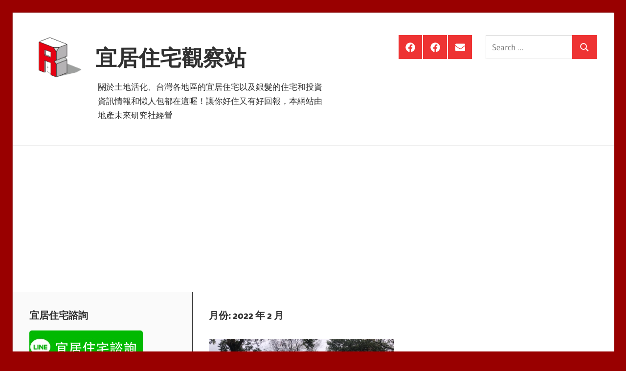

--- FILE ---
content_type: text/html; charset=UTF-8
request_url: https://house1966.com/article/date/2022/02/
body_size: 12525
content:
<!DOCTYPE html>
<html lang="zh-TW">

<head>
<meta charset="UTF-8">
<meta name="viewport" content="width=device-width, initial-scale=1">
<link rel="profile" href="https://gmpg.org/xfn/11">
<link rel="pingback" href="https://house1966.com/xmlrpc.php">

<meta name='robots' content='noindex, follow' />

	<!-- This site is optimized with the Yoast SEO plugin v19.4 - https://yoast.com/wordpress/plugins/seo/ -->
	<title>2 月 2022 - 宜居住宅觀察站</title>
	<meta property="og:locale" content="zh_TW" />
	<meta property="og:type" content="website" />
	<meta property="og:title" content="2 月 2022 - 宜居住宅觀察站" />
	<meta property="og:url" content="https://house1966.com/article/date/2022/02/" />
	<meta property="og:site_name" content="宜居住宅觀察站" />
	<meta property="og:image" content="https://house1966.com/wp-content/uploads/2021/07/R-LOGO.png" />
	<meta property="og:image:width" content="512" />
	<meta property="og:image:height" content="512" />
	<meta property="og:image:type" content="image/png" />
	<meta name="twitter:card" content="summary_large_image" />
	<script type="application/ld+json" class="yoast-schema-graph">{"@context":"https://schema.org","@graph":[{"@type":"Organization","@id":"https://house1966.com/#organization","name":"宜居住宅觀察站","url":"https://house1966.com/","sameAs":[],"logo":{"@type":"ImageObject","inLanguage":"zh-TW","@id":"https://house1966.com/#/schema/logo/image/","url":"https://house1966.com/wp-content/uploads/2021/07/cropped-雋永R-LOGO.png","contentUrl":"https://house1966.com/wp-content/uploads/2021/07/cropped-雋永R-LOGO.png","width":229,"height":201,"caption":"宜居住宅觀察站"},"image":{"@id":"https://house1966.com/#/schema/logo/image/"}},{"@type":"WebSite","@id":"https://house1966.com/#website","url":"https://house1966.com/","name":"宜居住宅觀察站","description":"關於土地活化、台灣各地區的宜居住宅以及銀髮的住宅和投資資訊情報和懶人包都在這喔！讓你好住又有好回報，本網站由地產未來研究社經營","publisher":{"@id":"https://house1966.com/#organization"},"potentialAction":[{"@type":"SearchAction","target":{"@type":"EntryPoint","urlTemplate":"https://house1966.com/?s={search_term_string}"},"query-input":"required name=search_term_string"}],"inLanguage":"zh-TW"},{"@type":"ImageObject","inLanguage":"zh-TW","@id":"https://house1966.com/article/date/2022/02/#primaryimage","url":"https://house1966.com/wp-content/uploads/2022/02/IMG_71996.jpg","contentUrl":"https://house1966.com/wp-content/uploads/2022/02/IMG_71996.jpg","width":800,"height":600,"caption":"林口長庚養生村櫻花"},{"@type":"CollectionPage","@id":"https://house1966.com/article/date/2022/02/","url":"https://house1966.com/article/date/2022/02/","name":"2 月 2022 - 宜居住宅觀察站","isPartOf":{"@id":"https://house1966.com/#website"},"primaryImageOfPage":{"@id":"https://house1966.com/article/date/2022/02/#primaryimage"},"image":{"@id":"https://house1966.com/article/date/2022/02/#primaryimage"},"thumbnailUrl":"https://house1966.com/wp-content/uploads/2022/02/IMG_71996.jpg","breadcrumb":{"@id":"https://house1966.com/article/date/2022/02/#breadcrumb"},"inLanguage":"zh-TW"},{"@type":"BreadcrumbList","@id":"https://house1966.com/article/date/2022/02/#breadcrumb","itemListElement":[{"@type":"ListItem","position":1,"name":"首頁","item":"https://house1966.com/"},{"@type":"ListItem","position":2,"name":"彙整為 2 月 2022"}]}]}</script>
	<!-- / Yoast SEO plugin. -->


<link rel='dns-prefetch' href='//www.googletagmanager.com' />
<link rel='dns-prefetch' href='//s.w.org' />
<link rel='dns-prefetch' href='//pagead2.googlesyndication.com' />
<link rel="alternate" type="application/rss+xml" title="訂閱《宜居住宅觀察站》&raquo; 資訊提供" href="https://house1966.com/feed/" />
<link rel="alternate" type="application/rss+xml" title="訂閱《宜居住宅觀察站》&raquo; 留言的資訊提供" href="https://house1966.com/comments/feed/" />
		<script type="text/javascript">
			window._wpemojiSettings = {"baseUrl":"https:\/\/s.w.org\/images\/core\/emoji\/13.1.0\/72x72\/","ext":".png","svgUrl":"https:\/\/s.w.org\/images\/core\/emoji\/13.1.0\/svg\/","svgExt":".svg","source":{"concatemoji":"https:\/\/house1966.com\/wp-includes\/js\/wp-emoji-release.min.js?ver=5.8.1"}};
			!function(e,a,t){var n,r,o,i=a.createElement("canvas"),p=i.getContext&&i.getContext("2d");function s(e,t){var a=String.fromCharCode;p.clearRect(0,0,i.width,i.height),p.fillText(a.apply(this,e),0,0);e=i.toDataURL();return p.clearRect(0,0,i.width,i.height),p.fillText(a.apply(this,t),0,0),e===i.toDataURL()}function c(e){var t=a.createElement("script");t.src=e,t.defer=t.type="text/javascript",a.getElementsByTagName("head")[0].appendChild(t)}for(o=Array("flag","emoji"),t.supports={everything:!0,everythingExceptFlag:!0},r=0;r<o.length;r++)t.supports[o[r]]=function(e){if(!p||!p.fillText)return!1;switch(p.textBaseline="top",p.font="600 32px Arial",e){case"flag":return s([127987,65039,8205,9895,65039],[127987,65039,8203,9895,65039])?!1:!s([55356,56826,55356,56819],[55356,56826,8203,55356,56819])&&!s([55356,57332,56128,56423,56128,56418,56128,56421,56128,56430,56128,56423,56128,56447],[55356,57332,8203,56128,56423,8203,56128,56418,8203,56128,56421,8203,56128,56430,8203,56128,56423,8203,56128,56447]);case"emoji":return!s([10084,65039,8205,55357,56613],[10084,65039,8203,55357,56613])}return!1}(o[r]),t.supports.everything=t.supports.everything&&t.supports[o[r]],"flag"!==o[r]&&(t.supports.everythingExceptFlag=t.supports.everythingExceptFlag&&t.supports[o[r]]);t.supports.everythingExceptFlag=t.supports.everythingExceptFlag&&!t.supports.flag,t.DOMReady=!1,t.readyCallback=function(){t.DOMReady=!0},t.supports.everything||(n=function(){t.readyCallback()},a.addEventListener?(a.addEventListener("DOMContentLoaded",n,!1),e.addEventListener("load",n,!1)):(e.attachEvent("onload",n),a.attachEvent("onreadystatechange",function(){"complete"===a.readyState&&t.readyCallback()})),(n=t.source||{}).concatemoji?c(n.concatemoji):n.wpemoji&&n.twemoji&&(c(n.twemoji),c(n.wpemoji)))}(window,document,window._wpemojiSettings);
		</script>
		<style type="text/css">
img.wp-smiley,
img.emoji {
	display: inline !important;
	border: none !important;
	box-shadow: none !important;
	height: 1em !important;
	width: 1em !important;
	margin: 0 .07em !important;
	vertical-align: -0.1em !important;
	background: none !important;
	padding: 0 !important;
}
</style>
	<link rel='stylesheet' id='tztk-infinite-scroll-css'  href='https://house1966.com/wp-content/plugins/themezee-toolkit/assets/css/infinity-scroll.css?ver=1.3' type='text/css' media='all' />
<link rel='stylesheet' id='wellington-theme-fonts-css'  href='https://house1966.com/wp-content/fonts/b12d49226efcc4a4114592ed42d523d9.css?ver=20201110' type='text/css' media='all' />
<link rel='stylesheet' id='wp-block-library-css'  href='https://house1966.com/wp-includes/css/dist/block-library/style.min.css?ver=5.8.1' type='text/css' media='all' />
<link rel='stylesheet' id='themezee-magazine-blocks-css'  href='https://house1966.com/wp-content/plugins/themezee-magazine-blocks/assets/css/themezee-magazine-blocks.css?ver=1.1.3' type='text/css' media='all' />
<link rel='stylesheet' id='ez-icomoon-css'  href='https://house1966.com/wp-content/plugins/easy-table-of-contents/vendor/icomoon/style.min.css?ver=2.0.17' type='text/css' media='all' />
<link rel='stylesheet' id='ez-toc-css'  href='https://house1966.com/wp-content/plugins/easy-table-of-contents/assets/css/screen.min.css?ver=2.0.17' type='text/css' media='all' />
<style id='ez-toc-inline-css' type='text/css'>
div#ez-toc-container p.ez-toc-title {font-size: 120%;}div#ez-toc-container p.ez-toc-title {font-weight: 500;}div#ez-toc-container ul li {font-size: 95%;}
</style>
<link rel='stylesheet' id='wellington-stylesheet-css'  href='https://house1966.com/wp-content/themes/wellington/style.css?ver=2.1.8' type='text/css' media='all' />
<style id='wellington-stylesheet-inline-css' type='text/css'>
.site-branding .custom-logo { width: 114px; }
</style>
<link rel='stylesheet' id='wellington-safari-flexbox-fixes-css'  href='https://house1966.com/wp-content/themes/wellington/assets/css/safari-flexbox-fixes.css?ver=20200420' type='text/css' media='all' />
<script type='text/javascript' src='https://house1966.com/wp-includes/js/jquery/jquery.min.js?ver=3.6.0' id='jquery-core-js'></script>
<script type='text/javascript' src='https://house1966.com/wp-includes/js/jquery/jquery-migrate.min.js?ver=3.3.2' id='jquery-migrate-js'></script>
<!--[if lt IE 9]>
<script type='text/javascript' src='https://house1966.com/wp-content/themes/wellington/assets/js/html5shiv.min.js?ver=3.7.3' id='html5shiv-js'></script>
<![endif]-->
<script type='text/javascript' src='https://house1966.com/wp-content/themes/wellington/assets/js/svgxuse.min.js?ver=1.2.6' id='svgxuse-js'></script>
<script type='text/javascript' src='https://house1966.com/wp-content/plugins/themezee-toolkit/assets/js/spin.js?ver=1.3' id='spin-js'></script>
<script type='text/javascript' src='https://house1966.com/wp-content/plugins/themezee-toolkit/assets/js/jquery.spin.js?ver=1.3' id='jquery.spin-js'></script>

<!-- Google tag (gtag.js) snippet added by Site Kit -->
<!-- Google Analytics snippet added by Site Kit -->
<script type='text/javascript' src='https://www.googletagmanager.com/gtag/js?id=GT-PZV7ZTCP' id='google_gtagjs-js' async></script>
<script type='text/javascript' id='google_gtagjs-js-after'>
window.dataLayer = window.dataLayer || [];function gtag(){dataLayer.push(arguments);}
gtag("set","linker",{"domains":["house1966.com"]});
gtag("js", new Date());
gtag("set", "developer_id.dZTNiMT", true);
gtag("config", "GT-PZV7ZTCP");
</script>
<link rel="https://api.w.org/" href="https://house1966.com/wp-json/" /><link rel="EditURI" type="application/rsd+xml" title="RSD" href="https://house1966.com/xmlrpc.php?rsd" />
<link rel="wlwmanifest" type="application/wlwmanifest+xml" href="https://house1966.com/wp-includes/wlwmanifest.xml" /> 
<meta name="generator" content="WordPress 5.8.1" />
<!-- Facebook Pixel Code -->
<script>
!function(f,b,e,v,n,t,s)
{if(f.fbq)return;n=f.fbq=function(){n.callMethod?
n.callMethod.apply(n,arguments):n.queue.push(arguments)};
if(!f._fbq)f._fbq=n;n.push=n;n.loaded=!0;n.version='2.0';
n.queue=[];t=b.createElement(e);t.async=!0;
t.src=v;s=b.getElementsByTagName(e)[0];
s.parentNode.insertBefore(t,s)}(window, document,'script',
'https://connect.facebook.net/en_US/fbevents.js');
fbq('init', '1122253845274694');
fbq('track', 'PageView');
</script>
<noscript><img height="1" width="1" style="display:none"
src="https://www.facebook.com/tr?id=1122253845274694&ev=PageView&noscript=1"
/></noscript>
<!-- End Facebook Pixel Code -->
<meta name="generator" content="Site Kit by Google 1.170.0" /><!-- Markup (JSON-LD) structured in schema.org ver.4.8.1 START -->
<!-- Markup (JSON-LD) structured in schema.org END -->

<!-- Google AdSense meta tags added by Site Kit -->
<meta name="google-adsense-platform-account" content="ca-host-pub-2644536267352236">
<meta name="google-adsense-platform-domain" content="sitekit.withgoogle.com">
<!-- End Google AdSense meta tags added by Site Kit -->
<style type="text/css">.recentcomments a{display:inline !important;padding:0 !important;margin:0 !important;}</style><style type="text/css" id="custom-background-css">
body.custom-background { background-color: #990000; }
</style>
	<link rel="amphtml" href="https://house1966.com/article/date/2022/02/?amp=1">
<!-- Google AdSense snippet added by Site Kit -->
<script async="async" src="https://pagead2.googlesyndication.com/pagead/js/adsbygoogle.js?client=ca-pub-5086480551071612&amp;host=ca-host-pub-2644536267352236" crossorigin="anonymous" type="text/javascript"></script>

<!-- End Google AdSense snippet added by Site Kit -->
<link rel="icon" href="https://house1966.com/wp-content/uploads/2021/07/cropped-R-LOGO-32x32.png" sizes="32x32" />
<link rel="icon" href="https://house1966.com/wp-content/uploads/2021/07/cropped-R-LOGO-192x192.png" sizes="192x192" />
<link rel="apple-touch-icon" href="https://house1966.com/wp-content/uploads/2021/07/cropped-R-LOGO-180x180.png" />
<meta name="msapplication-TileImage" content="https://house1966.com/wp-content/uploads/2021/07/cropped-R-LOGO-270x270.png" />
		<style type="text/css" id="wp-custom-css">
			@media screen and (min-width: 1080px){
	.site-title {
		padding-top: 20px;
	}
	.site-description{
		padding-left: 140px;
	  width: 600px
	}
}		</style>
		</head>

<body class="archive date custom-background wp-custom-logo wp-embed-responsive sidebar-left post-layout-two-columns post-layout-columns infinite-scroll neverending">

	
	<div id="header-top" class="header-bar-wrap"></div>

	<div id="page" class="hfeed site">

		<a class="skip-link screen-reader-text" href="#content">Skip to content</a>

		
		<header id="masthead" class="site-header clearfix" role="banner">

			<div class="header-main container clearfix">

				<div id="logo" class="site-branding clearfix">

					<a href="https://house1966.com/" class="custom-logo-link" rel="home"><img width="229" height="201" src="https://house1966.com/wp-content/uploads/2021/07/cropped-雋永R-LOGO.png" class="custom-logo" alt="宜居住宅觀察站" /></a>					
			<p class="site-title"><a href="https://house1966.com/" rel="home">宜居住宅觀察站</a></p>

							
			<p class="site-description">關於土地活化、台灣各地區的宜居住宅以及銀髮的住宅和投資資訊情報和懶人包都在這喔！讓你好住又有好回報，本網站由地產未來研究社經營</p>

		
				</div><!-- .site-branding -->

				<div class="header-widgets clearfix">

					<aside id="search-3" class="header-widget widget_search">
<form role="search" method="get" class="search-form" action="https://house1966.com/">
	<label>
		<span class="screen-reader-text">Search for:</span>
		<input type="search" class="search-field"
			placeholder="Search &hellip;"
			value="" name="s"
			title="Search for:" />
	</label>
	<button type="submit" class="search-submit">
		<svg class="icon icon-search" aria-hidden="true" role="img"> <use xlink:href="https://house1966.com/wp-content/themes/wellington/assets/icons/genericons-neue.svg#search"></use> </svg>		<span class="screen-reader-text">Search</span>
	</button>
</form>
</aside><aside id="tzwb-social-icons-2" class="header-widget tzwb-social-icons">
		<div class="tzwb-content tzwb-clearfix">

			<ul id="menu-social-link" class="tzwb-social-icons-menu social-icons-menu menu"><li id="menu-item-19" class="menu-item menu-item-type-custom menu-item-object-custom menu-item-19"><a href="https://www.facebook.com/restatelife"><span class="screen-reader-text">銀髮住宅觀察站</span><svg class="icon icon-facebook" aria-hidden="true" role="img"> <use xlink:href="https://house1966.com/wp-content/plugins/themezee-widget-bundle/assets/icons/social-icons.svg#icon-facebook"></use> </svg></a></li>
<li id="menu-item-20" class="menu-item menu-item-type-custom menu-item-object-custom menu-item-20"><a href="https://www.facebook.com/groups/712787255505227"><span class="screen-reader-text">投資銀髮,前進銀海</span><svg class="icon icon-facebook" aria-hidden="true" role="img"> <use xlink:href="https://house1966.com/wp-content/plugins/themezee-widget-bundle/assets/icons/social-icons.svg#icon-facebook"></use> </svg></a></li>
<li id="menu-item-29" class="menu-item menu-item-type-custom menu-item-object-custom menu-item-29"><a href="/cdn-cgi/l/email-protection#d4a3b1b6b9b5a7a0b1a694bcbba1a7b1e5ede2e2fab7bbb9"><span class="screen-reader-text">選單項目</span><svg class="icon icon-envelope" aria-hidden="true" role="img"> <use xlink:href="https://house1966.com/wp-content/plugins/themezee-widget-bundle/assets/icons/social-icons.svg#icon-envelope"></use> </svg></a></li>
</ul>
		</div>

		</aside>
				</div><!-- .header-widgets -->

			</div><!-- .header-main -->

			


		</header><!-- #masthead -->

		
		
		
		
		<div id="content" class="site-content container clearfix">

	<section id="primary" class="content-archive content-area">
		<main id="main" class="site-main" role="main">

		
			<header class="page-header">

				<h1 class="archive-title">月份: <span>2022 年 2 月</span></h1>				
			</header><!-- .page-header -->

			<div id="post-wrapper" class="post-wrapper clearfix">

				
<div class="post-column clearfix">

	<article id="post-466" class="post-466 post type-post status-publish format-standard has-post-thumbnail hentry category-80 category-83 category-81 category-84 category-20 tag-172 tag-171 tag-174 tag-37 tag-173">

		
			<a class="wp-post-image-link" href="https://house1966.com/article/466/" rel="bookmark">
				<img width="800" height="600" src="https://house1966.com/wp-content/uploads/2022/02/IMG_71996.jpg" class="attachment-post-thumbnail size-post-thumbnail wp-post-image" alt="林口長庚養生村櫻花" loading="lazy" srcset="https://house1966.com/wp-content/uploads/2022/02/IMG_71996.jpg 800w, https://house1966.com/wp-content/uploads/2022/02/IMG_71996-300x225.jpg 300w, https://house1966.com/wp-content/uploads/2022/02/IMG_71996-768x576.jpg 768w" sizes="(max-width: 800px) 100vw, 800px" />			</a>

		
		<header class="entry-header">

			<div class="entry-meta"><span class="meta-date"><a href="https://house1966.com/article/466/" title="下午 4:06" rel="bookmark"><time class="entry-date published updated" datetime="2022-02-16T16:06:44+08:00">2022 年 2 月 16 日</time></a></span><span class="meta-author"> <span class="author vcard"><a class="url fn n" href="https://house1966.com/article/author/webmaster/" title="View all posts by 長照養生村情報" rel="author">長照養生村情報</a></span></span></div>
			<h2 class="entry-title"><a href="https://house1966.com/article/466/" rel="bookmark">林口長庚養生村櫻花美景實地勘察：村內和附近景點都有賞櫻美景</a></h2>
		</header><!-- .entry-header -->

		<div class="entry-content entry-excerpt clearfix">
			<p>尤其是春天的季節，長庚養生文化村周邊還有很多賞櫻花勝地，真是美不勝收。這裡就為大家介紹幾個長庚養生文化村社區內與社區周邊的櫻花景點。</p>
			
			<a href="https://house1966.com/article/466/" class="more-link">繼續閱讀</a>

				</div><!-- .entry-content -->

	</article>

</div>

			</div>

			
		
		</main><!-- #main -->
	</section><!-- #primary -->

	
	<section id="secondary" class="sidebar widget-area clearfix" role="complementary">

		<aside id="custom_html-4" class="widget_text widget widget_custom_html clearfix"><div class="widget-header"><h3 class="widget-title">宜居住宅諮詢</h3></div><div class="textwidget custom-html-widget"><a href="https://lin.ee/JplG4TJ"><img height="36" border="0" src="https://house1966.com/wp-content/uploads/2025/07/%E5%AE%9C%E5%B1%85%E4%BD%8F%E5%AE%85%E8%AB%AE%E8%A9%A2banner.png"></a></div></aside><aside id="categories-2" class="widget widget_categories clearfix"><div class="widget-header"><h3 class="widget-title">長照銀髮宅分類</h3></div>
			<ul>
					<li class="cat-item cat-item-80"><a href="https://house1966.com/category/%e5%85%a8%e5%8f%b0%e9%8a%80%e9%ab%ae%e4%bd%8f%e5%ae%85%e5%88%86%e5%8d%80/">全台銀髮住宅分區</a> (21)
<ul class='children'>
	<li class="cat-item cat-item-82"><a href="https://house1966.com/category/%e5%85%a8%e5%8f%b0%e9%8a%80%e9%ab%ae%e4%bd%8f%e5%ae%85%e5%88%86%e5%8d%80/%e5%8f%b0%e4%b8%ad%e9%8a%80%e9%ab%ae%e4%bd%8f%e5%ae%85/">台中銀髮住宅</a> (2)
</li>
	<li class="cat-item cat-item-81"><a href="https://house1966.com/category/%e5%85%a8%e5%8f%b0%e9%8a%80%e9%ab%ae%e4%bd%8f%e5%ae%85%e5%88%86%e5%8d%80/%e5%8f%b0%e5%8c%97%e9%8a%80%e9%ab%ae%e4%bd%8f%e5%ae%85/">台北銀髮住宅</a> (15)
</li>
	<li class="cat-item cat-item-88"><a href="https://house1966.com/category/%e5%85%a8%e5%8f%b0%e9%8a%80%e9%ab%ae%e4%bd%8f%e5%ae%85%e5%88%86%e5%8d%80/%e5%8f%b0%e5%8d%97%e9%8a%80%e9%ab%ae%e4%bd%8f%e5%ae%85/">台南銀髮住宅</a> (2)
</li>
	<li class="cat-item cat-item-90"><a href="https://house1966.com/category/%e5%85%a8%e5%8f%b0%e9%8a%80%e9%ab%ae%e4%bd%8f%e5%ae%85%e5%88%86%e5%8d%80/%e9%ab%98%e9%9b%84%e9%8a%80%e9%ab%ae%e4%bd%8f%e5%ae%85/">高雄銀髮住宅</a> (1)
</li>
</ul>
</li>
	<li class="cat-item cat-item-83"><a href="https://house1966.com/category/%e5%85%a8%e5%8f%b0%e9%a4%8a%e7%94%9f%e6%9d%91%e5%88%86%e5%8d%80/" title="以下是台灣部分養生村的資訊整理：

 	潤福養生村潤福生活新象：

 	特色：由潤泰集團打造的中高齡銀髮專用住宅，採飯店式經營管理。
 	保證金：700~1,500萬元，依坪數而定。
 	月租金/管理費：一人15,000元，二人25,500元。
 	地址：新北市淡水區學府路139號。
 	網址


 	康寧生活會館：

 	特色：由康寧醫院轉投資的事業，提供銀髮族完善的醫療居家服務。
 	保證金：30萬元。
 	月租金/管理費：20坪房型6萬元起。
 	地址：台北市內湖區成功路5段420巷28號。
 	網址


 	新板傑仕堡樂齡宅：

 	特色：新光人壽的樂齡宅，174戶樂齡宅皆達到國際飯店的服務水準。
 	月租金/管理費：和睦居（30坪）/10萬元。
 	地址：新北市板橋區文化路1段188巷59-79號。
 	網址


 	長庚養生村：

 	特色：長庚養生村參考長庚品牌台塑經驗，綠化園區的景觀設計。
 	保證金：單人房/3534萬元，雙人房/3440萬元。
 	地址：桃園市龜山區長青路2號。
 	網址


 	聖恩西湖養生園區：

 	特色：以旅居式的休閒養生概念，結合分時渡假的理念。
 	保證金：簽約金23萬元。
 	地址：苗栗縣三義鄉11號。
 	網址


 	俊傑館全齡養生宅：

 	特色：提供入住者一個身、心、靈的樂活服務環境。
 	保證金：12坪/90萬元，22坪/180萬元。
 	地址：台南市南區樹林街二段253號。
 	網址


 	好好園館：

 	特色：不只是銀髮住宅或養生村，而是一個開放的創新住宅。
 	保證金：200~800萬元。
 	地址：台中市沙鹿區福成路255巷8號。
 	網址


">全台養生村分區</a> (21)
<ul class='children'>
	<li class="cat-item cat-item-91"><a href="https://house1966.com/category/%e5%85%a8%e5%8f%b0%e9%a4%8a%e7%94%9f%e6%9d%91%e5%88%86%e5%8d%80/%e5%8d%97%e9%83%a8%e9%a4%8a%e7%94%9f%e6%9d%91/">南部養生村</a> (2)
</li>
	<li class="cat-item cat-item-85"><a href="https://house1966.com/category/%e5%85%a8%e5%8f%b0%e9%a4%8a%e7%94%9f%e6%9d%91%e5%88%86%e5%8d%80/%e5%8f%b0%e4%b8%ad%e9%a4%8a%e7%94%9f%e6%9d%91/">台中養生村</a> (3)
</li>
	<li class="cat-item cat-item-84"><a href="https://house1966.com/category/%e5%85%a8%e5%8f%b0%e9%a4%8a%e7%94%9f%e6%9d%91%e5%88%86%e5%8d%80/%e5%8f%b0%e5%8c%97%e9%a4%8a%e7%94%9f%e6%9d%91/">台北養生村</a> (18)
</li>
</ul>
</li>
	<li class="cat-item cat-item-86"><a href="https://house1966.com/category/%e5%85%a8%e7%90%83%e9%8a%80%e9%ab%ae%e4%bd%8f%e5%ae%85/">全球銀髮住宅</a> (3)
<ul class='children'>
	<li class="cat-item cat-item-87"><a href="https://house1966.com/category/%e5%85%a8%e7%90%83%e9%8a%80%e9%ab%ae%e4%bd%8f%e5%ae%85/%e6%97%a5%e6%9c%ac%e9%8a%80%e9%ab%ae%e4%bd%8f%e5%ae%85/">日本銀髮住宅</a> (2)
</li>
</ul>
</li>
	<li class="cat-item cat-item-280"><a href="https://house1966.com/category/%e5%90%88%e5%bb%ba%e9%8a%80%e9%ab%ae%e4%bd%8f%e5%ae%85/">合建銀髮住宅</a> (2)
</li>
	<li class="cat-item cat-item-151"><a href="https://house1966.com/category/%e5%ae%89%e9%a4%8a%e9%99%a2/">安養院</a> (7)
<ul class='children'>
	<li class="cat-item cat-item-169"><a href="https://house1966.com/category/%e5%ae%89%e9%a4%8a%e9%99%a2/%e5%8f%b0%e4%b8%ad%e5%ae%89%e9%a4%8a%e9%99%a2/">台中安養院</a> (1)
</li>
	<li class="cat-item cat-item-152"><a href="https://house1966.com/category/%e5%ae%89%e9%a4%8a%e9%99%a2/%e5%8f%b0%e5%8c%97%e5%ae%89%e9%a4%8a%e9%99%a2/">台北安養院</a> (5)
</li>
	<li class="cat-item cat-item-170"><a href="https://house1966.com/category/%e5%ae%89%e9%a4%8a%e9%99%a2/%e5%8f%b0%e5%8d%97%e5%ae%89%e9%a4%8a%e9%99%a2/">台南安養院</a> (1)
</li>
</ul>
</li>
	<li class="cat-item cat-item-360"><a href="https://house1966.com/category/%e5%ae%9c%e5%b1%85%e4%bd%8f%e5%ae%85/">宜居住宅</a> (8)
</li>
	<li class="cat-item cat-item-15"><a href="https://house1966.com/category/%e6%87%b6%e4%ba%ba%e5%8c%85/">懶人包</a> (19)
</li>
	<li class="cat-item cat-item-355"><a href="https://house1966.com/category/%e6%88%bf%e5%b8%82%e6%94%bf%e7%ad%96/">房市政策</a> (5)
</li>
	<li class="cat-item cat-item-1"><a href="https://house1966.com/category/uncategorized/">未分類</a> (2)
</li>
	<li class="cat-item cat-item-227"><a href="https://house1966.com/category/%e7%84%a1%e9%9a%9c%e7%a4%99%e8%a8%ad%e8%a8%88/">無障礙設計</a> (8)
</li>
	<li class="cat-item cat-item-305"><a href="https://house1966.com/category/%e8%87%aa%e5%bb%ba%e5%90%88%e5%bb%ba%e6%88%bf%e5%b1%8b/">自建合建房屋</a> (3)
</li>
	<li class="cat-item cat-item-363"><a href="https://house1966.com/category/%e8%b2%b7%e6%88%bf/">買房</a> (6)
</li>
	<li class="cat-item cat-item-318"><a href="https://house1966.com/category/%e9%83%bd%e5%b8%82%e6%9b%b4%e6%96%b0/">都市更新</a> (3)
</li>
	<li class="cat-item cat-item-14"><a href="https://house1966.com/category/%e9%8a%80%e9%ab%ae%e4%bd%8f%e5%ae%85/">銀髮住宅</a> (37)
<ul class='children'>
	<li class="cat-item cat-item-56"><a href="https://house1966.com/category/%e9%8a%80%e9%ab%ae%e4%bd%8f%e5%ae%85/%e9%8a%80%e9%ab%ae%e4%bd%8f%e5%ae%85%e8%a8%ad%e8%a8%88/">銀髮住宅設計</a> (18)
</li>
</ul>
</li>
	<li class="cat-item cat-item-278"><a href="https://house1966.com/category/%e9%8a%80%e9%ab%ae%e6%97%8f%e5%81%a5%e5%ba%b7%e7%85%a7%e8%ad%b7/">銀髮族健康照護</a> (1)
</li>
	<li class="cat-item cat-item-21"><a href="https://house1966.com/category/%e9%95%b7%e7%85%a7%e4%bd%8f%e5%ae%85/">長照住宅</a> (19)
</li>
	<li class="cat-item cat-item-29"><a href="https://house1966.com/category/%e9%95%b7%e7%85%a7%e8%a3%9c%e5%8a%a9/">長照補助</a> (4)
</li>
	<li class="cat-item cat-item-20"><a href="https://house1966.com/category/%e9%a4%8a%e7%94%9f%e6%9d%91/">養生村</a> (20)
</li>
			</ul>

			</aside>
		<aside id="recent-posts-2" class="widget widget_recent_entries clearfix">
		<div class="widget-header"><h3 class="widget-title">長照銀髮宅最新文章</h3></div>
		<ul>
											<li>
					<a href="https://house1966.com/article/1141/">台北月租飯店比較：九閣、安盛、矽谷、白金花園，誰是長住最宜居選擇？</a>
									</li>
											<li>
					<a href="https://house1966.com/article/1125/">兩房格局範例探討：小坪數也能爭取雙面採光</a>
									</li>
											<li>
					<a href="https://house1966.com/article/1119/">在台灣買房地產最怕遇到打戰 買黃金是最好的保險</a>
									</li>
											<li>
					<a href="https://house1966.com/article/1112/">從銀髮宅設計角度看 二房格局房型怎麼選才好</a>
									</li>
											<li>
					<a href="https://house1966.com/article/1100/">從易用性觀點看住宅怎麼設計更好用</a>
									</li>
					</ul>

		</aside><aside id="recent-comments-2" class="widget widget_recent_comments clearfix"><div class="widget-header"><h3 class="widget-title">大家說什麼</h3></div><ul id="recentcomments"><li class="recentcomments">「<span class="comment-author-link">王立偉</span>」在〈<a href="https://house1966.com/article/336/#comment-1332">長庚養生村懶人包：價格、入住率、評價和注意事項</a>〉發佈留言</li><li class="recentcomments">「<span class="comment-author-link">Jean Lin</span>」在〈<a href="https://house1966.com/article/591/#comment-1305">長庚養生文化村：網友所有疑難雜症解答篇</a>〉發佈留言</li><li class="recentcomments">「<span class="comment-author-link">,陳樹成</span>」在〈<a href="https://house1966.com/article/844/#comment-1288">新北市政府和聲寶集團合作於土城開發銀髮宅：15坪每月6萬元</a>〉發佈留言</li><li class="recentcomments">「<span class="comment-author-link">陳先生</span>」在〈<a href="https://house1966.com/article/137/#comment-1273">北部平價養生村費用總整理：包括老人公寓與安養中心</a>〉發佈留言</li><li class="recentcomments">「<span class="comment-author-link">Gim</span>」在〈<a href="https://house1966.com/article/336/#comment-855">長庚養生村懶人包：價格、入住率、評價和注意事項</a>〉發佈留言</li></ul></aside><aside id="archives-2" class="widget widget_archive clearfix"><div class="widget-header"><h3 class="widget-title">每月文章</h3></div>
			<ul>
					<li><a href='https://house1966.com/article/date/2025/07/'>2025 年 7 月</a></li>
	<li><a href='https://house1966.com/article/date/2025/05/'>2025 年 5 月</a></li>
	<li><a href='https://house1966.com/article/date/2025/04/'>2025 年 4 月</a></li>
	<li><a href='https://house1966.com/article/date/2025/03/'>2025 年 3 月</a></li>
	<li><a href='https://house1966.com/article/date/2025/01/'>2025 年 1 月</a></li>
	<li><a href='https://house1966.com/article/date/2024/12/'>2024 年 12 月</a></li>
	<li><a href='https://house1966.com/article/date/2024/11/'>2024 年 11 月</a></li>
	<li><a href='https://house1966.com/article/date/2024/10/'>2024 年 10 月</a></li>
	<li><a href='https://house1966.com/article/date/2024/09/'>2024 年 9 月</a></li>
	<li><a href='https://house1966.com/article/date/2024/08/'>2024 年 8 月</a></li>
	<li><a href='https://house1966.com/article/date/2024/07/'>2024 年 7 月</a></li>
	<li><a href='https://house1966.com/article/date/2023/12/'>2023 年 12 月</a></li>
	<li><a href='https://house1966.com/article/date/2023/11/'>2023 年 11 月</a></li>
	<li><a href='https://house1966.com/article/date/2023/10/'>2023 年 10 月</a></li>
	<li><a href='https://house1966.com/article/date/2023/09/'>2023 年 9 月</a></li>
	<li><a href='https://house1966.com/article/date/2023/06/'>2023 年 6 月</a></li>
	<li><a href='https://house1966.com/article/date/2023/05/'>2023 年 5 月</a></li>
	<li><a href='https://house1966.com/article/date/2023/04/'>2023 年 4 月</a></li>
	<li><a href='https://house1966.com/article/date/2023/02/'>2023 年 2 月</a></li>
	<li><a href='https://house1966.com/article/date/2023/01/'>2023 年 1 月</a></li>
	<li><a href='https://house1966.com/article/date/2022/12/'>2022 年 12 月</a></li>
	<li><a href='https://house1966.com/article/date/2022/10/'>2022 年 10 月</a></li>
	<li><a href='https://house1966.com/article/date/2022/09/'>2022 年 9 月</a></li>
	<li><a href='https://house1966.com/article/date/2022/08/'>2022 年 8 月</a></li>
	<li><a href='https://house1966.com/article/date/2022/07/'>2022 年 7 月</a></li>
	<li><a href='https://house1966.com/article/date/2022/06/'>2022 年 6 月</a></li>
	<li><a href='https://house1966.com/article/date/2022/05/'>2022 年 5 月</a></li>
	<li><a href='https://house1966.com/article/date/2022/04/'>2022 年 4 月</a></li>
	<li><a href='https://house1966.com/article/date/2022/03/'>2022 年 3 月</a></li>
	<li><a href='https://house1966.com/article/date/2022/02/' aria-current="page">2022 年 2 月</a></li>
	<li><a href='https://house1966.com/article/date/2022/01/'>2022 年 1 月</a></li>
	<li><a href='https://house1966.com/article/date/2021/12/'>2021 年 12 月</a></li>
	<li><a href='https://house1966.com/article/date/2021/11/'>2021 年 11 月</a></li>
	<li><a href='https://house1966.com/article/date/2021/10/'>2021 年 10 月</a></li>
	<li><a href='https://house1966.com/article/date/2021/09/'>2021 年 9 月</a></li>
	<li><a href='https://house1966.com/article/date/2021/08/'>2021 年 8 月</a></li>
	<li><a href='https://house1966.com/article/date/2021/07/'>2021 年 7 月</a></li>
			</ul>

			</aside><aside id="tag_cloud-3" class="widget widget_tag_cloud clearfix"><div class="widget-header"><h3 class="widget-title">關鍵字</h3></div><div class="tagcloud"><a href="https://house1966.com/tag/%e4%bf%a1%e7%94%a8%e7%ae%a1%e5%88%b6/" class="tag-cloud-link tag-link-359 tag-link-position-1" style="font-size: 8pt;" aria-label="信用管制 (2 個項目)">信用管制<span class="tag-link-count"> (2)</span></a>
<a href="https://house1966.com/tag/%e5%8f%b0%e5%8c%97%e4%b8%ad%e5%b1%b1%e8%80%81%e4%ba%ba%e4%bd%8f%e5%ae%85/" class="tag-cloud-link tag-link-44 tag-link-position-2" style="font-size: 8pt;" aria-label="台北中山老人住宅 (2 個項目)">台北中山老人住宅<span class="tag-link-count"> (2)</span></a>
<a href="https://house1966.com/tag/%e5%8f%b0%e5%8c%97%e7%a7%81%e7%ab%8b%e8%b2%b4%e6%97%8f%e8%80%81%e4%ba%ba%e9%95%b7%e7%85%a7%e4%b8%ad%e5%bf%83/" class="tag-cloud-link tag-link-157 tag-link-position-3" style="font-size: 8pt;" aria-label="台北私立貴族老人長照中心 (2 個項目)">台北私立貴族老人長照中心<span class="tag-link-count"> (2)</span></a>
<a href="https://house1966.com/tag/%e5%90%88%e5%bb%ba/" class="tag-cloud-link tag-link-300 tag-link-position-4" style="font-size: 8pt;" aria-label="合建 (2 個項目)">合建<span class="tag-link-count"> (2)</span></a>
<a href="https://house1966.com/tag/%e5%9c%8b%e5%9c%9f%e8%a8%88%e7%95%ab%e6%b3%95/" class="tag-cloud-link tag-link-281 tag-link-position-5" style="font-size: 8pt;" aria-label="國土計畫法 (2 個項目)">國土計畫法<span class="tag-link-count"> (2)</span></a>
<a href="https://house1966.com/tag/%e5%a4%a9%e6%81%a9%e8%80%81%e4%ba%ba%e9%95%b7%e6%9c%9f%e7%85%a7%e9%a1%a7%e4%b8%ad%e5%bf%83/" class="tag-cloud-link tag-link-53 tag-link-position-6" style="font-size: 8pt;" aria-label="天恩老人長期照顧中心 (2 個項目)">天恩老人長期照顧中心<span class="tag-link-count"> (2)</span></a>
<a href="https://house1966.com/tag/%e5%a4%ae%e8%a1%8c/" class="tag-cloud-link tag-link-356 tag-link-position-7" style="font-size: 8pt;" aria-label="央行 (2 個項目)">央行<span class="tag-link-count"> (2)</span></a>
<a href="https://house1966.com/tag/%e5%ba%b7%e5%af%a7%e7%94%9f%e6%b4%bb%e6%9c%83%e9%a4%a8/" class="tag-cloud-link tag-link-39 tag-link-position-8" style="font-size: 8pt;" aria-label="康寧生活會館 (2 個項目)">康寧生活會館<span class="tag-link-count"> (2)</span></a>
<a href="https://house1966.com/tag/%e6%96%b0%e9%9d%92%e5%ae%89/" class="tag-cloud-link tag-link-361 tag-link-position-9" style="font-size: 8pt;" aria-label="新青安 (2 個項目)">新青安<span class="tag-link-count"> (2)</span></a>
<a href="https://house1966.com/tag/%e6%97%a5%e6%9c%ac%e8%80%81%e4%ba%ba%e4%bd%8f%e5%ae%85%e8%a8%ad%e8%a8%88%e6%a1%88%e4%be%8b/" class="tag-cloud-link tag-link-61 tag-link-position-10" style="font-size: 8pt;" aria-label="日本老人住宅設計案例 (2 個項目)">日本老人住宅設計案例<span class="tag-link-count"> (2)</span></a>
<a href="https://house1966.com/tag/%e6%97%a5%e6%9c%ac%e9%8a%80%e9%ab%ae%e4%bd%8f%e5%ae%85/" class="tag-cloud-link tag-link-57 tag-link-position-11" style="font-size: 8pt;" aria-label="日本銀髮住宅 (2 個項目)">日本銀髮住宅<span class="tag-link-count"> (2)</span></a>
<a href="https://house1966.com/tag/%e6%99%ba%e6%85%a7%e5%ae%b6%e5%ba%ad/" class="tag-cloud-link tag-link-162 tag-link-position-12" style="font-size: 8pt;" aria-label="智慧家庭 (2 個項目)">智慧家庭<span class="tag-link-count"> (2)</span></a>
<a href="https://house1966.com/tag/%e6%9e%97%e5%8f%a3%e9%95%b7%e5%ba%9a%e9%a4%8a%e7%94%9f%e6%9d%91/" class="tag-cloud-link tag-link-172 tag-link-position-13" style="font-size: 8pt;" aria-label="林口長庚養生村 (2 個項目)">林口長庚養生村<span class="tag-link-count"> (2)</span></a>
<a href="https://house1966.com/tag/%e6%a0%bc%e5%b1%80/" class="tag-cloud-link tag-link-411 tag-link-position-14" style="font-size: 8pt;" aria-label="格局 (2 個項目)">格局<span class="tag-link-count"> (2)</span></a>
<a href="https://house1966.com/tag/%e6%a8%82%e9%bd%a1%e5%b1%85%e5%ae%b6%e8%a8%ad%e8%a8%88/" class="tag-cloud-link tag-link-65 tag-link-position-15" style="font-size: 15pt;" aria-label="樂齡居家設計 (5 個項目)">樂齡居家設計<span class="tag-link-count"> (5)</span></a>
<a href="https://house1966.com/tag/%e6%b8%85%e7%a6%8f%e5%ae%89%e9%a4%8a%e4%b8%ad%e5%bf%83/" class="tag-cloud-link tag-link-52 tag-link-position-16" style="font-size: 8pt;" aria-label="清福安養中心 (2 個項目)">清福安養中心<span class="tag-link-count"> (2)</span></a>
<a href="https://house1966.com/tag/%e7%84%a1%e9%9a%9c%e7%a4%99%e8%a8%ad%e6%96%bd/" class="tag-cloud-link tag-link-60 tag-link-position-17" style="font-size: 22pt;" aria-label="無障礙設施 (11 個項目)">無障礙設施<span class="tag-link-count"> (11)</span></a>
<a href="https://house1966.com/tag/%e7%84%a1%e9%9a%9c%e7%a4%99%e8%a8%ad%e8%a8%88-%e5%ae%a2%e5%bb%b3/" class="tag-cloud-link tag-link-120 tag-link-position-18" style="font-size: 8pt;" aria-label="無障礙設計 客廳 (2 個項目)">無障礙設計 客廳<span class="tag-link-count"> (2)</span></a>
<a href="https://house1966.com/tag/%e7%84%a1%e9%9a%9c%e7%a4%99%e8%a8%ad%e8%a8%88-%e6%b5%b4%e5%ae%a4/" class="tag-cloud-link tag-link-108 tag-link-position-19" style="font-size: 8pt;" aria-label="無障礙設計 浴室 (2 個項目)">無障礙設計 浴室<span class="tag-link-count"> (2)</span></a>
<a href="https://house1966.com/tag/%e7%84%a1%e9%9a%9c%e7%a4%99%e8%a8%ad%e8%a8%88-%e8%87%a5%e5%ae%a4/" class="tag-cloud-link tag-link-119 tag-link-position-20" style="font-size: 10.8pt;" aria-label="無障礙設計 臥室 (3 個項目)">無障礙設計 臥室<span class="tag-link-count"> (3)</span></a>
<a href="https://house1966.com/tag/%e7%bf%a0%e6%9f%8f%e6%96%b0%e6%9d%91%e8%80%81%e4%ba%ba%e5%ae%89%e9%a4%8a%e4%b8%ad%e5%bf%83/" class="tag-cloud-link tag-link-43 tag-link-position-21" style="font-size: 8pt;" aria-label="翠柏新村老人安養中心 (2 個項目)">翠柏新村老人安養中心<span class="tag-link-count"> (2)</span></a>
<a href="https://house1966.com/tag/%e8%80%81%e4%ba%ba%e4%bd%8f%e5%ae%85/" class="tag-cloud-link tag-link-31 tag-link-position-22" style="font-size: 8pt;" aria-label="老人住宅 (2 個項目)">老人住宅<span class="tag-link-count"> (2)</span></a>
<a href="https://house1966.com/tag/%e8%80%81%e4%ba%ba%e5%85%ac%e5%af%93/" class="tag-cloud-link tag-link-107 tag-link-position-23" style="font-size: 8pt;" aria-label="老人公寓 (2 個項目)">老人公寓<span class="tag-link-count"> (2)</span></a>
<a href="https://house1966.com/tag/%e8%80%81%e4%ba%ba%e5%ae%85%e8%a8%ad%e8%a8%88/" class="tag-cloud-link tag-link-62 tag-link-position-24" style="font-size: 8pt;" aria-label="老人宅設計 (2 個項目)">老人宅設計<span class="tag-link-count"> (2)</span></a>
<a href="https://house1966.com/tag/%e8%b2%b7%e6%88%bf%e9%82%84%e6%98%af%e7%a7%9f%e6%88%bf/" class="tag-cloud-link tag-link-24 tag-link-position-25" style="font-size: 8pt;" aria-label="買房還是租房 (2 個項目)">買房還是租房<span class="tag-link-count"> (2)</span></a>
<a href="https://house1966.com/tag/%e9%80%80%e4%bc%91%e4%bd%8f%e5%ae%85%e8%a8%ad%e8%a8%88/" class="tag-cloud-link tag-link-64 tag-link-position-26" style="font-size: 8pt;" aria-label="退休住宅設計 (2 個項目)">退休住宅設計<span class="tag-link-count"> (2)</span></a>
<a href="https://house1966.com/tag/%e9%8a%80%e9%ab%ae%e4%bd%8f%e5%ae%85-%e5%b8%82%e5%a0%b4/" class="tag-cloud-link tag-link-17 tag-link-position-27" style="font-size: 8pt;" aria-label="銀髮住宅 市場 (2 個項目)">銀髮住宅 市場<span class="tag-link-count"> (2)</span></a>
<a href="https://house1966.com/tag/%e9%8a%80%e9%ab%ae%e4%bd%8f%e5%ae%85-%e6%8a%95%e8%b3%87/" class="tag-cloud-link tag-link-16 tag-link-position-28" style="font-size: 15pt;" aria-label="銀髮住宅 投資 (5 個項目)">銀髮住宅 投資<span class="tag-link-count"> (5)</span></a>
<a href="https://house1966.com/tag/%e9%8a%80%e9%ab%ae%e4%bd%8f%e5%ae%85-%e6%9c%aa%e4%be%86%e6%80%a7/" class="tag-cloud-link tag-link-18 tag-link-position-29" style="font-size: 8pt;" aria-label="銀髮住宅 未來性 (2 個項目)">銀髮住宅 未來性<span class="tag-link-count"> (2)</span></a>
<a href="https://house1966.com/tag/%e9%8a%80%e9%ab%ae%e4%bd%8f%e5%ae%85-%e8%a8%ad%e8%a8%88/" class="tag-cloud-link tag-link-23 tag-link-position-30" style="font-size: 8pt;" aria-label="銀髮住宅 設計 (2 個項目)">銀髮住宅 設計<span class="tag-link-count"> (2)</span></a>
<a href="https://house1966.com/tag/%e9%8a%80%e9%ab%ae%e4%bd%8f%e5%ae%85-%e8%b2%bb%e7%94%a8/" class="tag-cloud-link tag-link-19 tag-link-position-31" style="font-size: 15pt;" aria-label="銀髮住宅 費用 (5 個項目)">銀髮住宅 費用<span class="tag-link-count"> (5)</span></a>
<a href="https://house1966.com/tag/%e9%95%b7%e5%ba%9a%e9%a4%8a%e7%94%9f%e6%96%87%e5%8c%96%e6%9d%91/" class="tag-cloud-link tag-link-174 tag-link-position-32" style="font-size: 8pt;" aria-label="長庚養生文化村 (2 個項目)">長庚養生文化村<span class="tag-link-count"> (2)</span></a>
<a href="https://house1966.com/tag/%e9%95%b7%e5%ba%9a%e9%a4%8a%e7%94%9f%e6%9d%91/" class="tag-cloud-link tag-link-37 tag-link-position-33" style="font-size: 17.8pt;" aria-label="長庚養生村 (7 個項目)">長庚養生村<span class="tag-link-count"> (7)</span></a>
<a href="https://house1966.com/tag/%e9%95%b7%e5%ba%9a%e9%a4%8a%e7%94%9f%e6%9d%91%e4%bc%99%e9%a3%9f%e8%b2%bb/" class="tag-cloud-link tag-link-123 tag-link-position-34" style="font-size: 8pt;" aria-label="長庚養生村伙食費 (2 個項目)">長庚養生村伙食費<span class="tag-link-count"> (2)</span></a>
<a href="https://house1966.com/tag/%e9%95%b7%e5%ba%9a%e9%a4%8a%e7%94%9f%e6%9d%91%e4%bf%9d%e8%ad%89%e9%87%91/" class="tag-cloud-link tag-link-124 tag-link-position-35" style="font-size: 10.8pt;" aria-label="長庚養生村保證金 (3 個項目)">長庚養生村保證金<span class="tag-link-count"> (3)</span></a>
<a href="https://house1966.com/tag/%e9%95%b7%e5%ba%9a%e9%a4%8a%e7%94%9f%e6%9d%91%e6%88%bf%e5%9e%8b/" class="tag-cloud-link tag-link-125 tag-link-position-36" style="font-size: 8pt;" aria-label="長庚養生村房型 (2 個項目)">長庚養生村房型<span class="tag-link-count"> (2)</span></a>
<a href="https://house1966.com/tag/%e9%95%b7%e5%ba%9a%e9%a4%8a%e7%94%9f%e6%9d%91%e7%bc%ba%e9%bb%9e/" class="tag-cloud-link tag-link-121 tag-link-position-37" style="font-size: 10.8pt;" aria-label="長庚養生村缺點 (3 個項目)">長庚養生村缺點<span class="tag-link-count"> (3)</span></a>
<a href="https://house1966.com/tag/%e9%95%b7%e5%ba%9a%e9%a4%8a%e7%94%9f%e6%9d%91%e8%b2%bb%e7%94%a8/" class="tag-cloud-link tag-link-122 tag-link-position-38" style="font-size: 10.8pt;" aria-label="長庚養生村費用 (3 個項目)">長庚養生村費用<span class="tag-link-count"> (3)</span></a>
<a href="https://house1966.com/tag/%e9%95%b7%e5%ba%9a%e9%a4%8a%e7%94%9f%e6%9d%91%e9%96%8b%e7%ae%b1/" class="tag-cloud-link tag-link-188 tag-link-position-39" style="font-size: 8pt;" aria-label="長庚養生村開箱 (2 個項目)">長庚養生村開箱<span class="tag-link-count"> (2)</span></a>
<a href="https://house1966.com/tag/%e9%96%8b%e9%96%80%e5%bc%8f%e6%b5%b4%e7%bc%b8/" class="tag-cloud-link tag-link-110 tag-link-position-40" style="font-size: 8pt;" aria-label="開門式浴缸 (2 個項目)">開門式浴缸<span class="tag-link-count"> (2)</span></a>
<a href="https://house1966.com/tag/%e9%a4%8a%e7%94%9f%e6%9d%91-%e8%b2%bb%e7%94%a8/" class="tag-cloud-link tag-link-41 tag-link-position-41" style="font-size: 10.8pt;" aria-label="養生村 費用 (3 個項目)">養生村 費用<span class="tag-link-count"> (3)</span></a>
<a href="https://house1966.com/tag/%e9%a4%8a%e8%80%81%e5%ae%85/" class="tag-cloud-link tag-link-195 tag-link-position-42" style="font-size: 8pt;" aria-label="養老宅 (2 個項目)">養老宅<span class="tag-link-count"> (2)</span></a>
<a href="https://house1966.com/tag/%e9%a4%8a%e8%80%81%e5%ae%85%e6%8a%95%e8%b3%87/" class="tag-cloud-link tag-link-106 tag-link-position-43" style="font-size: 8pt;" aria-label="養老宅投資 (2 個項目)">養老宅投資<span class="tag-link-count"> (2)</span></a>
<a href="https://house1966.com/tag/%e9%ab%98%e9%bd%a1%e4%bd%8f%e5%ae%85%e8%a8%ad%e8%a8%88%e6%a1%88%e4%be%8b/" class="tag-cloud-link tag-link-66 tag-link-position-44" style="font-size: 8pt;" aria-label="高齡住宅設計案例 (2 個項目)">高齡住宅設計案例<span class="tag-link-count"> (2)</span></a>
<a href="https://house1966.com/tag/%e9%ab%98%e9%bd%a1%e8%80%85%e5%b1%85%e4%bd%8f%e7%a9%ba%e9%96%93%e8%a6%8f%e5%8a%83%e8%88%87%e8%a8%ad%e8%a8%88/" class="tag-cloud-link tag-link-63 tag-link-position-45" style="font-size: 8pt;" aria-label="高齡者居住空間規劃與設計 (2 個項目)">高齡者居住空間規劃與設計<span class="tag-link-count"> (2)</span></a></div>
</aside><aside id="custom_html-3" class="widget_text widget widget_custom_html clearfix"><div class="widget-header"><h3 class="widget-title">銀髮住宅觀察站粉絲團</h3></div><div class="textwidget custom-html-widget"><iframe src="https://www.facebook.com/plugins/page.php?href=https%3A%2F%2Fwww.facebook.com%2Frestatelife&tabs=timeline&width=300&height=500&small_header=false&adapt_container_width=true&hide_cover=false&show_facepile=true&appId=132757483555426" width="300" height="500" style="border:none;overflow:hidden" scrolling="no" frameborder="0" allowfullscreen="true" allow="autoplay; clipboard-write; encrypted-media; picture-in-picture; web-share"></iframe></div></aside><aside id="custom_html-6" class="widget_text widget widget_custom_html clearfix"><div class="widget-header"><h3 class="widget-title">友站推薦</h3></div><div class="textwidget custom-html-widget"><a href="https://lin.ee/JplG4TJ">銀髮住宅地產合作開發與投資
協助評估您的地產(土地/建物),協助規劃最適合的方案</a><p></p><a href="https://pension.tw/retirement-savings/">勞退查詢和勞保退休金教學看這裡</a></div></aside>
	</section><!-- #secondary -->



	</div><!-- #content -->

	
	<div id="footer" class="footer-wrap">

		<footer id="colophon" class="site-footer container clearfix" role="contentinfo">

			
			<div id="footer-text" class="site-info">
				
	<span class="credit-link">
		WordPress Theme: Wellington by ThemeZee.	</span>

				</div><!-- .site-info -->

		</footer><!-- #colophon -->

	</div>

</div><!-- #page -->

		<script data-cfasync="false" src="/cdn-cgi/scripts/5c5dd728/cloudflare-static/email-decode.min.js"></script><script type="text/javascript">
		//<![CDATA[
		var infiniteScroll = {"settings":{"id":"post-wrapper","ajaxurl":"https:\/\/house1966.com\/?infinity=scrolling","type":"scroll","wrapper":false,"wrapper_class":"infinite-wrap","footer":true,"click_handle":"1","text":"Older posts","totop":"Scroll back to top","currentday":"16.02.22","order":"DESC","scripts":[],"styles":[],"google_analytics":false,"offset":0,"history":{"host":"house1966.com","path":"\/article\/date\/2022\/02\/page\/%d\/","use_trailing_slashes":true,"parameters":""},"query_args":{"year":2022,"monthnum":2,"error":"","m":"","p":0,"post_parent":"","subpost":"","subpost_id":"","attachment":"","attachment_id":0,"name":"","pagename":"","page_id":0,"second":"","minute":"","hour":"","day":0,"w":0,"category_name":"","tag":"","cat":"","tag_id":"","author":"","author_name":"","feed":"","tb":"","paged":0,"meta_key":"","meta_value":"","preview":"","s":"","sentence":"","title":"","fields":"","menu_order":"","embed":"","category__in":[],"category__not_in":[],"category__and":[],"post__in":[],"post__not_in":[],"post_name__in":[],"tag__in":[],"tag__not_in":[],"tag__and":[],"tag_slug__in":[],"tag_slug__and":[],"post_parent__in":[],"post_parent__not_in":[],"author__in":[],"author__not_in":[],"posts_per_page":6,"ignore_sticky_posts":false,"suppress_filters":false,"cache_results":true,"update_post_term_cache":true,"lazy_load_term_meta":true,"update_post_meta_cache":true,"post_type":"","nopaging":false,"comments_per_page":"50","no_found_rows":false,"order":"DESC"},"last_post_date":"2022-02-16 16:06:44"}};
		//]]>
		</script>
				<div id="infinite-footer">
			<div class="container">
				<div class="blog-info">
					<a id="infinity-blog-title" href="https://house1966.com/" target="_blank" rel="home">
						宜居住宅觀察站					</a>
				</div>
				<div class="blog-credits">
					<a href="http://wordpress.org/" target="_blank" rel="generator">Proudly powered by WordPress</a> Theme: Wellington.				</div>
			</div>
		</div><!-- #infinite-footer -->
		<script type='text/javascript' src='https://house1966.com/wp-content/plugins/themezee-toolkit/assets/js/infinity-scroll.js?ver=1.3' id='tztk-infinite-scroll-js'></script>
<script type='text/javascript' src='https://house1966.com/wp-includes/js/wp-embed.min.js?ver=5.8.1' id='wp-embed-js'></script>
<script type="text/javascript">
			jQuery.extend( infiniteScroll.settings.scripts, ["jquery-core","jquery-migrate","jquery","html5shiv","svgxuse","spin","jquery.spin","google_gtagjs","tztk-infinite-scroll","wp-embed"] );
			jQuery.extend( infiniteScroll.settings.styles, ["tztk-infinite-scroll","wellington-theme-fonts","wp-block-library","themezee-magazine-blocks","ez-icomoon","ez-toc","wellington-stylesheet","wellington-safari-flexbox-fixes"] );
		</script>
<script defer src="https://static.cloudflareinsights.com/beacon.min.js/vcd15cbe7772f49c399c6a5babf22c1241717689176015" integrity="sha512-ZpsOmlRQV6y907TI0dKBHq9Md29nnaEIPlkf84rnaERnq6zvWvPUqr2ft8M1aS28oN72PdrCzSjY4U6VaAw1EQ==" data-cf-beacon='{"version":"2024.11.0","token":"c91fc59655384500af68f09e49bd792b","r":1,"server_timing":{"name":{"cfCacheStatus":true,"cfEdge":true,"cfExtPri":true,"cfL4":true,"cfOrigin":true,"cfSpeedBrain":true},"location_startswith":null}}' crossorigin="anonymous"></script>
</body>
</html>


--- FILE ---
content_type: text/html; charset=utf-8
request_url: https://www.google.com/recaptcha/api2/aframe
body_size: 267
content:
<!DOCTYPE HTML><html><head><meta http-equiv="content-type" content="text/html; charset=UTF-8"></head><body><script nonce="YoxIQSlsjyQJyFY-maOPFQ">/** Anti-fraud and anti-abuse applications only. See google.com/recaptcha */ try{var clients={'sodar':'https://pagead2.googlesyndication.com/pagead/sodar?'};window.addEventListener("message",function(a){try{if(a.source===window.parent){var b=JSON.parse(a.data);var c=clients[b['id']];if(c){var d=document.createElement('img');d.src=c+b['params']+'&rc='+(localStorage.getItem("rc::a")?sessionStorage.getItem("rc::b"):"");window.document.body.appendChild(d);sessionStorage.setItem("rc::e",parseInt(sessionStorage.getItem("rc::e")||0)+1);localStorage.setItem("rc::h",'1768892967605');}}}catch(b){}});window.parent.postMessage("_grecaptcha_ready", "*");}catch(b){}</script></body></html>